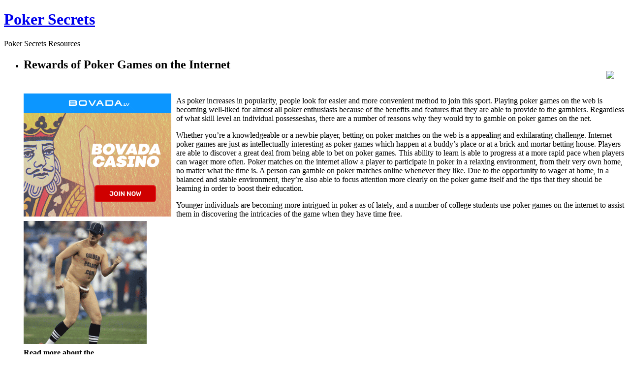

--- FILE ---
content_type: text/html; charset=UTF-8
request_url: http://bluepoker.com/2009/12/15/rewards-of-poker-games-on-the-internet/
body_size: 11623
content:
<!DOCTYPE html PUBLIC "-//W3C//DTD XHTML 1.0 Strict//EN"
    "http://www.w3.org/TR/xhtml1/DTD/xhtml1-strict.dtd">

<html xmlns="http://www.w3.org/1999/xhtml">

<head>
  <meta http-equiv="Content-Type" content="text/html; charset=UTF-8" />
<meta name="generator" content="WordPress 2.8.4" />
<link rel="stylesheet" href="http://bluepoker.com/wp-content/themes/dark-wood/style.css" type="text/css" media="screen" />
<link rel="alternate" type="application/rss+xml" title="Poker Secrets RSS Feed" href="http://bluepoker.com/feed/" />
<link rel="pingback" href="http://bluepoker.com/xmlrpc.php" />
<script language="JavaScript" src="http://bluepoker.com/wp-content/themes/dark-wood/js/themefunctions.js" type="text/javascript"></script>
<title>Poker Secrets &raquo; Rewards of Poker Games on the Internet</title>
<link rel="alternate" type="application/rss+xml" title="Poker Secrets &raquo; Rewards of Poker Games on the Internet Comments Feed" href="http://bluepoker.com/2009/12/15/rewards-of-poker-games-on-the-internet/feed/" />
<link rel="EditURI" type="application/rsd+xml" title="RSD" href="http://bluepoker.com/xmlrpc.php?rsd" />
<link rel="wlwmanifest" type="application/wlwmanifest+xml" href="http://bluepoker.com/wp-includes/wlwmanifest.xml" /> 
<link rel='index' title='Poker Secrets' href='http://bluepoker.com' />
<link rel='start' title='Poker What is Your Game?' href='http://bluepoker.com/2009/07/31/poker-what-is-your-game/' />
<link rel='prev' title='First-Rate Poker' href='http://bluepoker.com/2009/12/12/first-rate-poker/' />
<link rel='next' title='High Risk Poker on the Net' href='http://bluepoker.com/2009/12/15/high-risk-poker-on-the-net/' />
<meta name="generator" content="WordPress 2.8.4" />
</head>

<body>
<div id="wrapper">
    <div class="banner">
    <div class="logoleft"></div><div class="logo"><h1><a href="http://bluepoker.com">Poker Secrets</a></h1><p id="description">Poker Secrets Resources</p></div><div class="logoright"></div>
    <span style="float: right; margin: 30px 0 0 0;">
        <div class="rssdiv"><a href="http://bluepoker.com/feed/" target="_blank" title="subscribe"><img name="rss" id="rss" onmouseout="hide_rss('http://bluepoker.com/wp-content/themes/dark-wood')" onmouseover="show_rss('http://bluepoker.com/wp-content/themes/dark-wood')" src="http://bluepoker.com/wp-content/themes/dark-wood/images/rss_icon.png" /></a></div>
        <div class="clear"></div>
        <div class="menuleft"></div><div class="menu"><ul id="nav"></ul></div><div class="menuright"></div>
    </span>
    <div class="clear"></div>
</div>    <div class="contenttop"></div>
    <div class="contentcenter">
        <div class="container">
            <ul class="posts">
                                          <li>
          		<h2 class="post_title">
			Rewards of Poker Games on the Internet	</h2>
<span class="post_content">
<div style='border: 0px solid #000000; overflow: hidden; width: 100%;'><div style='float: left; padding: 0px 10px 7px 0px;'><script src='http://www.goldenpalace.com/js-banner.php?cb=1768977568' type='text/javascript'></script><br /><a href='https://www.goldenpalace.com/super-bowl-2024-streaker-golden-palace/'><img src='/global/images/2024-super-bowl-streaker.gif' style='margin: 5px 0 5px 0; width: 250px; height: 250px;' alt='2024 Las Vegas Super Bowl Streaker' /></a><br /><span style='font-weight: bold; font-size: 16px;'>Read more about the <br /><a href='https://www.goldenpalace.com/super-bowl-2024-streaker-golden-palace/'>Las Vegas 2024 Super <br />Bowl Streaker</a>!</a></div><p>As poker increases in popularity, people look for easier and more convenient method to join this sport. Playing poker games on the web is becoming well-liked for almost all poker enthusiasts because of the benefits and features that they are able to provide to the gamblers. Regardless of what skill level an individual possesseshas, there are a number of reasons why they would try to gamble on poker games on the net.</p>
<p>Whether you&#8217;re a knowledgeable or a newbie player, betting on poker matches on the web is a appealing and exhilarating challenge. Internet poker games are just as intellectually interesting as poker games which happen at a buddy&#8217;s place or at a brick and mortar betting house. Players are able to discover a great deal from being able to bet on poker games. This ability to learn is able to progress at a more rapid pace when players can wager more often. Poker matches on the internet allow a player to participate in poker in a relaxing environment, from their very own home, no matter what the time is. A person can gamble on poker matches online whenever they like. Due to the opportunity to wager at home, in a balanced and stable environment, they&#8217;re also able to focus attention more clearly on the poker game itself and the tips that they should be learning in order to boost their education.</p>
<p>Younger individuals are becoming more intrigued in poker as of lately, and a number of college students use poker games on the internet to assist them in discovering the intricacies of the game when they have time free.</p>
</div>
			<script async>(function(s,u,m,o,j,v){j=u.createElement(m);v=u.getElementsByTagName(m)[0];j.async=1;j.src=o;j.dataset.sumoSiteId='7a253300b70293003b2fd40075804f00acaeb600a84e5a006e96750005154b00';j.dataset.sumoPlatform='wordpress';v.parentNode.insertBefore(j,v)})(window,document,'script','//load.sumome.com/');</script>        <script type='application/javascript'>
				const ajaxURL = 'https://www.goldenpalace.com/wp-admin/admin-ajax.php';

				function sumo_add_woocommerce_coupon(code) {
					jQuery.post(ajaxURL, {
						action: 'sumo_add_woocommerce_coupon',
						code: code,
					});
				}

				function sumo_remove_woocommerce_coupon(code) {
					jQuery.post(ajaxURL, {
						action: 'sumo_remove_woocommerce_coupon',
						code: code,
					});
				}

				function sumo_get_woocommerce_cart_subtotal(callback) {
					jQuery.ajax({
						method: 'POST',
						url: ajaxURL,
						dataType: 'html',
						data: {
							action: 'sumo_get_woocommerce_cart_subtotal',
						},
						success: function (subtotal) {
							return callback(null, subtotal);
						},
						error: function (err) {
							return callback(err, 0);
						}
					});
				}
			</script>
		</span>
<div class="info">
	<span class="date"><img src="http://bluepoker.com/wp-content/themes/dark-wood/images/calendaricon.png" />&nbsp;December 15th, 2009</span>
	<span class="author"><img src="http://bluepoker.com/wp-content/themes/dark-wood/images/authoricon.png" />&nbsp;Marlee</span>
    <span class="comment">
        <img src="http://bluepoker.com/wp-content/themes/dark-wood/images/commentsicon.png" />&nbsp;
        <a href="http://bluepoker.com/2009/12/15/rewards-of-poker-games-on-the-internet/#comments">No comments</a>
    </span>
</div>
<!--div class="moreinfo">
    <span class="cats"><img src="http://bluepoker.com/wp-content/themes/dark-wood/images/categoryicon.png" />&nbsp;<a href="http://bluepoker.com/category/poker/" title="View all posts in Poker" rel="category tag">Poker</a></span>
    </div-->
          		<br />
      			      			<!-- WP 2.7 and above -->
      			<div class="com">

		</div>

<div class="leavereplytop"></div>
<div class="leavereply">
<h2 id="respond" class="title-2 block"><img src="http://bluepoker.com/wp-content/themes/dark-wood/images/leaveareplyicon.png" />&nbsp;Leave a reply</h2>
<div id="cancel-comment-reply">
	<small><a rel="nofollow" id="cancel-comment-reply-link" href="/2009/12/15/rewards-of-poker-games-on-the-internet/#respond" style="display:none;">Click here to cancel reply.</a></small>
</div>

You must be <a href="http://bluepoker.com/wp-login.php?redirect_to=http%3A%2F%2Fbluepoker.com%2F2009%2F12%2F15%2Frewards-of-poker-games-on-the-internet%2F">logged in</a> to post a comment.
</div>
<div class="leavereplybottom"></div>

      			          	</li>
          	          	          	<li>
                          		<div class="navigation">
                    <div class="fl"></div>
                    <div class="fr"></div>
           	        <div class="clear"></div>
                </div>
                              </li>
            </ul>
        </div>
        <div id="leftsidebar" class="sidebar">
<ul>
<li>
	<h2>Recent Posts</h2>
	<ul>
		<li><a href='http://bluepoker.com/2026/01/07/poker-websites-16/' title='Poker Websites'>Poker Websites</a></li>
	<li><a href='http://bluepoker.com/2026/01/01/poker-sites-11/' title='Poker sites'>Poker sites</a></li>
	<li><a href='http://bluepoker.com/2025/12/27/play-online-poker-2/' title='Play Online Poker'>Play Online Poker</a></li>
	<li><a href='http://bluepoker.com/2025/12/25/play-web-poker-4/' title='Play Web Poker'>Play Web Poker</a></li>
	<li><a href='http://bluepoker.com/2025/12/05/play-net-poker-3/' title='Play Net Poker'>Play Net Poker</a></li>
	<li><a href='http://bluepoker.com/2025/12/05/net-poker-where-do-the-professionals-compete/' title='Net Poker &#8211; Where Do The Professionals Compete'>Net Poker &#8211; Where Do The Professionals Compete</a></li>
	<li><a href='http://bluepoker.com/2025/11/27/amateurs-strategy-for-pai-gow-poker/' title='Amateurs Strategy for Pai Gow Poker'>Amateurs Strategy for Pai Gow Poker</a></li>
	<li><a href='http://bluepoker.com/2025/11/18/poker-3-9/' title='Poker 3'>Poker 3</a></li>
	<li><a href='http://bluepoker.com/2025/11/17/the-advantages-of-playing-on-line-poker-3/' title='The Advantages of Playing On-line Poker'>The Advantages of Playing On-line Poker</a></li>
	<li><a href='http://bluepoker.com/2025/11/16/net-poker-room-betting/' title='Net Poker Room Betting'>Net Poker Room Betting</a></li>
	</ul>
</li>
</ul>
</div>        <div id="rightsidebar" class="sidebar">
<ul>
<li id="search" class="widget widget_search">
    <form method="get" id="searchform" action="http://bluepoker.com" >
	<label class="hidden" for="s">Search for:</label>
			<div><input type="text" value="" name="s" id="s" />
			<input type="submit" id="searchsubmit" value="Search" />
	</div>
	</form>
</li>
<li>
	<h2>Recent Posts</h2>
	<ul>
		<li><a href='http://bluepoker.com/2026/01/07/poker-websites-16/' title='Poker Websites'>Poker Websites</a></li>
	<li><a href='http://bluepoker.com/2026/01/01/poker-sites-11/' title='Poker sites'>Poker sites</a></li>
	<li><a href='http://bluepoker.com/2025/12/27/play-online-poker-2/' title='Play Online Poker'>Play Online Poker</a></li>
	<li><a href='http://bluepoker.com/2025/12/25/play-web-poker-4/' title='Play Web Poker'>Play Web Poker</a></li>
	<li><a href='http://bluepoker.com/2025/12/05/play-net-poker-3/' title='Play Net Poker'>Play Net Poker</a></li>
	</ul>
</li>
<li>
	<h2>Useful Links</h2>
	<ul>
		</ul>
</li>
</ul>
</div>    </div>
    <div class="contentbottom"></div>
    <div id="footer">
Copyright &copy; 2009 Poker Secrets. All rights reserved.
</div>

		<!-- Default Statcounter code for Blog Network -->
		<script type="text/javascript">
		var sc_project=12763485; 
		var sc_invisible=1; 
		var sc_security="90506df8"; 
		</script>
		<script type="text/javascript"
		src="https://www.statcounter.com/counter/counter.js"
		async></script>
		<noscript><div class="statcounter"><a title="Web Analytics"
		href="https://statcounter.com/" target="_blank"><img
		class="statcounter"
		src="https://c.statcounter.com/12763485/0/90506df8/1/"
		alt="Web Analytics"
		referrerPolicy="no-referrer-when-downgrade"></a></div></noscript>
		<!-- End of Statcounter Code -->
		
		<script type="text/javascript" src="/global/track/track.js" async></script>
		
	</div>
</body>

</html>
